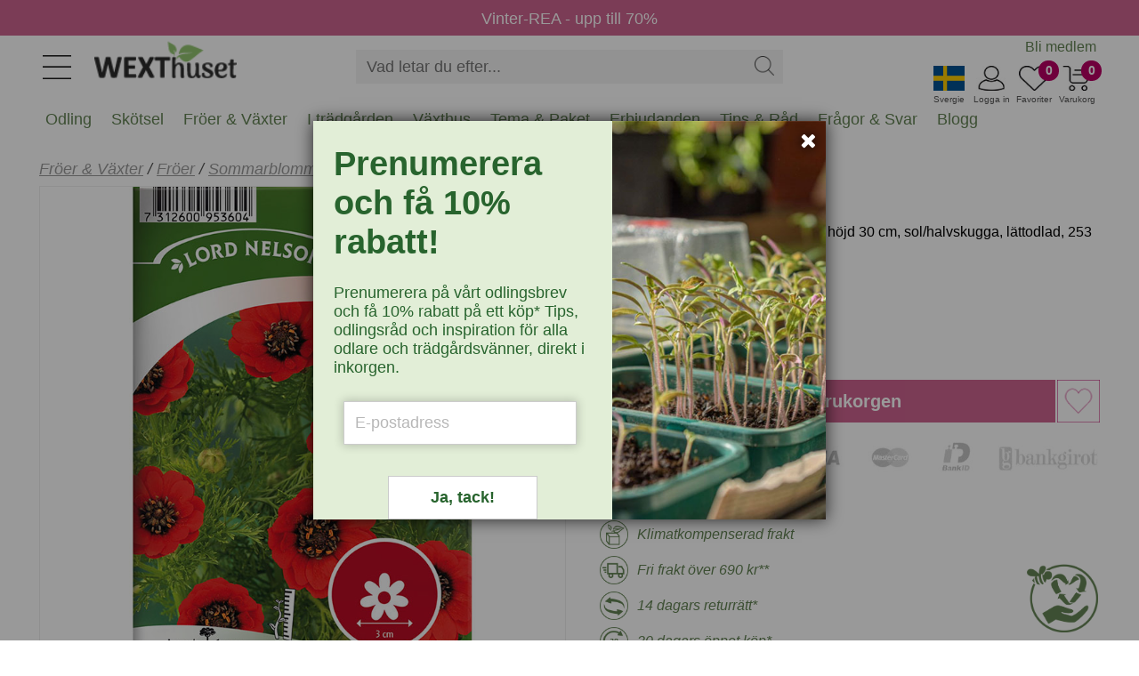

--- FILE ---
content_type: text/html
request_url: https://www.wexthuset.com/froer-lokar/froer/ettariga-vaxter-sommarblommor/fro-till-sommaradonis
body_size: 16755
content:
<!doctype html>
<html lang="sv-SE">
  <head>
      <!-- <base href="https://www.wexthuset.com" /> -->
      <meta charset="utf-8" />
      <meta name="author" content=""/>
      <meta name="google-site-verification" content="OfDlW4GgjeuDJOomhkD8OE7zEEJV1yN2iGoSebxDbYg" />
      <meta name="p:domain_verify" content="f4d08605d1387a3ade0748a553b8a9bc"/>
      <meta name="format-detection" content="telephone=no" />
      <meta name="viewport" content="width=device-width,initial-scale=1" />
      <meta http-equiv="X-UA-Compatible" content="IE=edge" />
<title>Frö till Sommaradonis, Adonis aestivalis L. | Wexthuset</title>
<meta name="description" content="Sommaradonis är en vacker växt med dillikt bladverk och röda blommor. Den blir 30 cm hög och passar utmärkt i sol eller halvskugga. Innehåller 253 fröer." />
<meta property="og:title" content="Frö till Sommaradonis, Adonis aestivalis L.">
<meta property="og:description" content="Sommaradonis är en vacker växt med dillikt bladverk och röda blommor. Den blir 30 cm hög och passar utmärkt i sol eller halvskugga. Innehåller 253 fröer.">
<meta property="og:image" content="https://www.wexthuset.com/images/products/nelson/fro-till-sommaradonis.jpg">
<meta property="og:url" content="https://www.wexthuset.com/froer-lokar/froer/ettariga-vaxter-sommarblommor/fro-till-sommaradonis">
<meta property="og:type" content="article">
<link rel="shortcut icon" sizes="any" mask href="https://www.wexthuset.com/favicon.ico?v6.0.164" />
<link rel="apple-touch-icon" sizes="180x180" href="/apple-touch-icon.png">
<link rel="icon" type="image/png" sizes="32x32" href="/favicon-32x32.png">
<link rel="icon" type="image/png" sizes="16x16" href="/favicon-16x16.png">
<link rel="manifest" href="/manifest.json">
<link rel="mask-icon" href="/safari-pinned-tab.svg" color="#5bbad5">
<meta name="msapplication-TileColor" content="#da532c" />
<meta name="theme-color" content="#ffffff" />
<link rel="shortcut icon" sizes="any" mask="" href="https://www.wexthuset.com/favicon.ico?v6.0.164">
<link rel="apple-touch-icon" sizes="180x180" href="/apple-touch-icon.png">
<link rel="icon" type="image/png" sizes="32x32" href="/favicon-32x32.png">
<link rel="icon" type="image/png" sizes="16x16" href="/favicon-16x16.png">
<link rel="mask-icon" href="/safari-pinned-tab.svg" color="#5bbad5">
<link rel="canonical" href="https://www.wexthuset.com/froer-lokar/froer/ettariga-vaxter-sommarblommor/fro-till-sommaradonis">
        <!-- Google Tag Manager -->
        <script async>
          (function(w,d,s,l,i){w[l]=w[l]||[];w[l].push({'gtm.start': new Date().getTime(),event:'gtm.js'});
            var f=d.getElementsByTagName(s)[0],j=d.createElement(s),dl=l!='dataLayer'?'&l='+l:'';
            j.async=true;j.src='https://www.googletagmanager.com/gtm.js?id='+i+dl;
            f.parentNode.insertBefore(j,f);
          })(window,document,'script','dataLayer','GTM-TWQ4ZV5');
        </script>
        <!-- End Google Tag Manager -->
      
        <script async>
          (function(i,s,o,g,r,a,m){
            i['GoogleAnalyticsObject']=r;i[r]=i[r]||function(){
              (i[r].q=i[r].q||[]).push(arguments)},i[r].l=1*new Date();a=s.createElement(o),
              m=s.getElementsByTagName(o)[0];a.async=1;a.src=g;m.parentNode.insertBefore(a,m)
          })(window,document,'script','https://www.google-analytics.com/analytics.js','ga');
          ga('create', 'UA-19095971-1', 'auto');
          ga('send', 'pageview');
        </script>
      
      
      <script async id="bing" type="text/javascript">
       (function (w, d, t, r, u) { var f, n, i; w[u] = w[u] || [], f = function () { var o = { ti: "25070439",ad_storage: "granted",enableAutoSpaTracking: true }; o.q = w[u], w[u] = new UET(o), w[u].push("pageLoad") }, n = d.createElement(t), n.src = r, n.async = 1, n.onload = n.onreadystatechange = function () { var s = this.readyState; s && s !== "loaded" && s !== "complete" || (f(), n.onload = n.onreadystatechange = null) }, i = d.getElementsByTagName(t)[0], i.parentNode.insertBefore(n, i) })(window, document, "script", "https://bat.bing.com/bat.js", "uetq");
      </script>
      
      
      <script defer >
        window.addEventListener('CookieInformationConsentGiven', function () {
          const marketingConsent = CookieInformation.getConsentGivenFor('cookie_cat_marketing'); 
         if (marketingConsent) {
         window.uetq = window.uetq || [];
          window.uetq.push('consent', 'update', { 'ad_storage': 'granted' }); 
          } 
        });
        
      </script>        <script type="application/ld+json">{"@context":"http://schema.org","@type":"Product","name":"Sommaradonis","image":"https://www.wexthuset.com/images/products/nelson/fro-till-sommaradonis.jpg","description":"Sommaradonis, dekorativt bladverk, höjd 30 cm, sol/halvskugga, lättodlad, 253 frön.","sku":"19773","offers":{"@type":"Offer","priceCurrency":"SEK","price":"25.00","priceValidUntil":"2027-12-31","url":"https://www.wexthuset.com/froer-lokar/froer/ettariga-vaxter-sommarblommor/fro-till-sommaradonis","availability":"http://schema.org/InStock"},"brand":{"@type":"Brand","name":"Nelson Garden"},"gtin13":"7312600953604"}</script>

      <link rel="preload" href="/_build/fonts/fontawesome-webfont.woff2?v=4.7.0" as="font" type="font/woff2" />
      <link rel="stylesheet" type="text/css" href="/_build/css/font-awesome.min.css?v6.0.164" />
      <link rel="stylesheet" type="text/css" href="/_build/css/messagebox.min.css?v6.0.164" />
      <link rel="stylesheet" type="text/css" href="/_build/css/main.css?v6.0.164" />
      <link rel="stylesheet" type="text/css" href="/_build/css/image-picker.css?v6.0.164" />
      
      <link rel="preconnect" href="https://www.google.com">
      <link rel="preconnect" href="https://googleads.g.doubleclick.net">
      <link rel="preconnect" href="https://www.google-analytics.com">

      <link  href="https://fonts.googleapis.com/css?family=Roboto:400,700&display=swap"   rel="stylesheet"/>

  <link rel="stylesheet" type="text/css" href="/_build/css/lightbox.min.css?v6.0.164" />
      <script id="facebook-jssdk" defer src="https://connect.facebook.net/en_US/all.js"></script>
      <script type="text/javascript" src="/_build/scripts/jquery.min.js?v6.0.164"></script>
      <script type="text/javascript" src="/_build/scripts/jquery.typeahead.min.js?v6.0.164"></script>
<script type="text/javascript" src="/_build/scripts/image-picker.min.js?v6.0.164"></script>
  </head>
  <body class="wex-body">
    <div id="wex_wrap">
      <div class="wex-header" id="header">
          <div class="header-inner">
    <div class="menu-btn"><img src="https://www.wexthuset.com/images/system/hamburger_2023.jpg" /></div>
    <div class="wex-desktop-logo">
      <a href="https://www.wexthuset.com/"><img src="https://www.wexthuset.com/images/system/wexthuset-logo-no-payoff-24-140x40.png" alt="Wexthuset" /></a>
    </div>
    <div class="wex-mobile-basket" style="width: 200px;">
      <div class="basket-item-count"></div>
      <div class="item">
        <img class="shopping-basket" src="https://www.wexthuset.com/images/system/varukorg.jpg" width="35" height="28" />
        <span>Varukorg</span>
      </div>
      <div class="fav-item-count">0</div>
      <div class="item">
      <img class="fav-products" src="https://www.wexthuset.com/images/system/heart_outline.jpg" width="35" height="28" />
      <span>Favoriter</span>
      </div>
      <div id="customer_logged_id" class="item" data-cust-id="" data-mypage-txt="Mina sidor" data-login-txt="Logga in">
      <img class="my-page" src="https://www.wexthuset.com/images/system/mypage_outline.jpg" width="35" height="28" />
      <span>Logga in</span>
      </div>
      <div class="item" id="current_country" data-selected-country="se">
      <img class="current-country" src="https://www.wexthuset.com/images/system/se_flag.jpg" width="35" height="28" />
      <span>Svergie</span>
      </div>
    </div>
    <div class="popup-select-country" id="selectPopupCountry" style="display: none;">
      <div class="arrow-up"></div>
      <div class="cc-selector">
            <input id="country_code_se" type="radio" name="country_code" value="se"  checked  />
            <label class="drinkcard-cc se" for="country_code_se"></label>
            <input id="country_code_fi" type="radio" name="country_code" value="fi"  />
            <label class="drinkcard-cc fi" for="country_code_fi"></label>
      </div>
    </div>
    <style>
    .cc-selector {
      padding: 10px !important;
    }
    
    .cc-selector input{
        margin:0;padding:0;
        -webkit-appearance:none;
           -moz-appearance:none;
                appearance:none;
    }
    .se{background-image:url(https://www.wexthuset.com/images/system/se_flag.jpg);}
    .fi{background-image:url(https://www.wexthuset.com/images/system/fi_flag.jpg);}
    
    .cc-selector input:active +.drinkcard-cc{opacity: .9;}
    .cc-selector input:checked +.drinkcard-cc{
        -webkit-filter: none;
           -moz-filter: none;
                filter: none;
    }
    .drinkcard-cc{
        cursor:pointer;
        background-size:contain;
        background-repeat:no-repeat;
        display:inline-block;
        height:28px;
        width: 36px;
        -webkit-transition: all 100ms ease-in;
           -moz-transition: all 100ms ease-in;
                transition: all 100ms ease-in;
        -webkit-filter: brightness(1.8) grayscale(.8) opacity(.7);
           -moz-filter: brightness(1.8) grayscale(.8) opacity(.7);
                filter: brightness(1.8) grayscale(.8) opacity(.7);
    }
    .drinkcard-cc:hover{
        -webkit-filter: brightness(1.2) grayscale(.5) opacity(.9);
           -moz-filter: brightness(1.2) grayscale(.5) opacity(.9);
                filter: brightness(1.2) grayscale(.5) opacity(.9);
    }
    
    </style>  <div class="wex-search">
      <div class="search-box">
        <form name="search_form" action="https://www.wexthuset.com/search">
        <input type="text" class="search-input" name="q" value="" placeholder="Vad letar du efter..." autocomplete="off">
        <input type="hidden" name="sortby" value="availability">
        <input type="hidden" name="page" value="1">
        <input type="hidden" name="from" value="home">
        <div class="search-act">
          <button type="button" class="search-clear"><img src="https://www.wexthuset.com/images/system/clear_icon.png"></button>
          <button type="submit" class="search-btn"><img src="https://www.wexthuset.com/images/system/search-symbol-4px.png" width="22" height="22"></img></button>
        </div>
        </form>
      </div>
    </div>
    <div class="top-menu">
        <ul class="home-menu">
          <li><a href="/wexthuset-info/registrera-medlem-wexthuset-garden-club">Bli medlem</a></li>
          <li style="display: none;"><a style="text-decoration: none;" href="https://support.wexthuset.com/support/home">Kundsupport</a></li>
        </ul>
      </div>  <div class="mobile-menu-wrapper" id="mobile_menu">
      <div class="mobile-menu-header">
        <button class="wex-btn-close"><img src="https://www.wexthuset.com/images/system/clear_icon.png"></button>
      </div>  
      <div class="menu-wrapper">
        <ul class="menu_list" style="margin-top:0px;"><li id="mmenu_nr50"><div class="expanding" id="ex1"><button class="sub-toogle"><i class="fa fa-angle-down"></i></button></div><a href="/odling">Odling</a><div class="menu_level2" id="m_id1"><ul><li><a href="/odling/hydrokultur-odla-i-vatten">Hydrokultur</a></li><li><a href="/odling/jord-odlingsmedia">Jord & odlingssubstrat</a></li><li><a href="/odling/krukor-odlingslador-odlingssackar">Krukor & planteringskärl</a></li><li><a href="/odling/inomhusodling-odla-inomhus">Odla inomhus</a></li><li><a href="/odling/odla-driva">Odla & driva</a></li><li><a href="/odling/sa-forodla-foroka">Så & förodla</a></li><li><a href="/odling/vaxtbelysning">Växtbelysning</a></li><li><a href="/odling/vaxtnaring-godning">Växtnäring</a></li></ul></div></li><li id="mmenu_nr52"><div class="expanding" id="ex1"><button class="sub-toogle"><i class="fa fa-angle-down"></i></button></div><a href="/tradgardsskotsel-underhall">Skötsel</a><div class="menu_level2" id="m_id2"><ul><li><a href="/tradgardsskotsel-underhall/vattna-bevattna">Bevattning</a></li><li><a href="/tradgardsskotsel-underhall/handskar-skydd">Handskar & skydd</a></li><li><a href="/tradgardsskotsel-underhall/kompostering">Kompostera</a></li><li><a href="/tradgardsskotsel-underhall/ograsbekampning">Ogräsbekämpning</a></li><li><a href="/tradgardsskotsel-underhall/ohyra-skadegorare">Ohyra & Skadegörare</a></li><li><a href="/tradgardsskotsel-underhall/anlagg-plantera">Plantera & anlägga</a></li><li><a href="/tradgardsskotsel-underhall/redskap-verktyg">Redskap & verktyg</a></li><li><a href="/tradgardsskotsel-underhall/skydd-tackning">Skydd & täckning</a></li><li><a href="/tradgardsskotsel-underhall/naring-godsel">Trädgårdsgödsel & jordförbättring</a></li><li><a href="/tradgardsskotsel-underhall/vintertackning-overvintring">Vintertäckning</a></li></ul></div></li><li id="mmenu_nr47"><div class="expanding" id="ex1"><button class="sub-toogle"><i class="fa fa-angle-down"></i></button></div><a href="/froer-lokar">Fröer & Växter</a><div class="menu_level2" id="m_id3"><ul><li><a href="/froer-lokar/froer">Fröer</a></li><li><a href="/froer-lokar/grasmattefro">Gräsmattefrö</a></li><li><a href="/froer-lokar/tillbehor">Tillbehör frösådd & plantering</a></li><li><a href="/froer-lokar/pluggplantor-sticklingar">Sticklingar & småplantor</a></li><li><a href="/froer-lokar/svampodling">Svampodling</a></li><li><a href="/froer-lokar/sattlok-och-sattpotatis">Sättlök & potatis</a></li><li><a href="/froer-lokar/blomsterlok-knolar">Lökar & knölar</a></li><li><a href="/froer-lokar/perenna-vaxter-och-buskar">Växter</a></li></ul></div></li><li id="mmenu_nr48"><div class="expanding" id="ex1"><button class="sub-toogle"><i class="fa fa-angle-down"></i></button></div><a href="/i-tradgarden">I trädgården</a><div class="menu_level2" id="m_id4"><ul><li><a href="/i-tradgarden/djur-i-tradgarden">Djur i trädgården</a></li><li><a href="/i-tradgarden/belysning-for-tradgarden">Trädgårdsbelysning</a></li><li><a href="/i-tradgarden/balkongvaxthus-vaggvaxthus">Mindre växthus</a></li><li><a href="/i-tradgarden/dekoration">Trädgårdsdekorationer</a></li><li><a href="/i-tradgarden/tradgard-inredning">Inredning</a></li><li><a href="/i-tradgarden/tradgardsklader">Trädgårdskläder</a></li></ul></div></li><li id="mmenu_nr54"><div class="expanding" id="ex1"><button class="sub-toogle"><i class="fa fa-angle-down"></i></button></div><a href="/vaxthus-for-odling-orangerier-och-uterum">Växthus</a><div class="menu_level2" id="m_id5"><ul><li><a href="/vaxthus-for-odling-orangerier-och-uterum/vaxthus-glas-poly">Växthus i glas & poly</a></li><li><a href="/vaxthus-for-odling-orangerier-och-uterum/tunnelvaxthus">Tunnelväxthus</a></li><li><a href="/vaxthus-for-odling-orangerier-och-uterum/tillbehor-inredning-till-vaxthus">Växthustillbehör</a></li></ul></div></li><li id="mmenu_nr46"><div class="expanding" id="ex1"><button class="sub-toogle"><i class="fa fa-angle-down"></i></button></div><a href="/odlingstema-paket">Tema & Paket</a><div class="menu_level2" id="m_id6"><ul><li><a href="/odlingstema-paket/hem-livsstil">Hem & Livsstil</a></li><li><a href="/odlingstema-paket/produkter-med-odlingstema">Odlingstema</a></li><li><a href="/odlingstema-paket/presenttips-outlet">Presenttips & Outlet</a></li><li><a href="/odlingstema-paket/tradgardskurser">Trädgårdskurser</a></li></ul></div></li><li><a href="/odlingstema-paket/presenttips-outlet/wexthuset-outlet-rea">Erbjudanden</a></li><li><a href="/fakta-och-rad">Tips & Råd</a></li><li><a href="/fakta-och-rad/odling-tradgard-fragor-svar">Frågor & Svar</a></li><li><a href="/fakta-och-rad/etiketter/wexthusets-blogg-etikett">Blogg</a></li></ul>
      </div>
      <div class="mobile-menu-footer">
        <ul>
          <li class="m-item"></li>
          <li><button name="member_register" data-url="/wexthuset-info/registrera-medlem-wexthuset-garden-club">Bli medlem</button></li>
          <li><button name="customer_login" data-mypage-txt="Mina sidor" data-login-txt="Logga in">Logga in</button></li>
          <li><button name="member_register" data-url="https://support.wexthuset.com/support/home">Kundsupport</button></li>
        </ul>
      </div>
    </div></div>
      </div>
      <div class="txt-bar" id="txtbar" style="background-color: #cd648f;">
        <a href="https://www.wexthuset.com/odlingstema-paket/presenttips-outlet/wexthuset-outlet-rea"><span style="color: #fff;font-size: 18px; padding-top: 4px; text-decoration: none;">Vinter-REA - upp till 70%</span></a>
      </div>      <div class="super-menu" id="menubar">
        <div class="menu-bar"><ul id="menu"><div id="showme_1"><li class="d_menu" id="d_menu_nr50" data-maincatid="50"><a href="javascript:void(0);">Odling</a><div id="meny_1"><div class="maincat_link_top"><i class="fa fa-angle-right"></i><a href="/odling" class="maincat_link_top" >Odling</a></div><div class="kategori_superbox_1"><div class="kategori_superbox_title"><a class="kategori_superbox" href="/odling/hydrokultur-odla-i-vatten">Hydrokultur</a></div><div class="kategori_box"><ul><li class="type-menu"><a href="/odling/hydrokultur-odla-i-vatten/ebb-och-flodsystem">Ebb- och flodsystem</a></li><li class="type-menu"><a href="/odling/hydrokultur-odla-i-vatten/hydrokultur-med-dwc-system">Vattenkultur DWC-system</a></li></ul></div></div><div class="kategori_superbox_1"><div class="kategori_superbox_title"><a class="kategori_superbox" href="/odling/jord-odlingsmedia">Jord & odlingssubstrat</a></div><div class="kategori_box"><ul><li class="type-menu"><a href="/odling/jord-odlingsmedia/odlingssubstrat">För sådd och sticklingar</a></li><li class="type-menu"><a href="/odling/jord-odlingsmedia/jord-pa-pall">Jord på pall</a></li><li class="type-menu"><a href="/odling/jord-odlingsmedia/rotningskuber">Odlingsbriketter</a></li><li class="type-menu"><a href="/odling/jord-odlingsmedia/planteringsjord-for-vaxter-och-anlaggning">Planteringsjord</a></li><li class="type-menu"><a href="/odling/jord-odlingsmedia/redskap-spader">Redskap</a></li><li class="type-menu"><a href="/odling/jord-odlingsmedia/jordprodukter">Specialjord</a></li></ul></div></div><div class="kategori_superbox_2"><div class="kategori_superbox_title"><a class="kategori_superbox" href="/odling/krukor-odlingslador-odlingssackar">Krukor & planteringskärl</a></div><div class="kategori_box"><ul><li class="type-menu"><a href="/odling/krukor-odlingslador-odlingssackar/amplar">Amplar</a></li><li class="type-menu"><a href="/odling/krukor-odlingslador-odlingssackar/blomfat-brickor">Blomfat och brickor</a></li><li class="type-menu"><a href="/odling/krukor-odlingslador-odlingssackar/lattviktskrukor">Lättviktskrukor</a></li><li class="type-menu"><a href="/odling/krukor-odlingslador-odlingssackar/odlingssackar">Odlingssäckar</a></li><li class="type-menu"><a href="/odling/krukor-odlingslador-odlingssackar/orkidekrukor-och-fat">Orkidékrukor och fat</a></li><li class="type-menu"><a href="/odling/krukor-odlingslador-odlingssackar/pallkragar-odlingslador">Pallkragar och odlingslådor</a></li><li class="type-menu"><a href="/odling/krukor-odlingslador-odlingssackar/planteringskrukor">Planteringkrukor</a></li></ul></div><div class="kategori_box"><ul><li class="type-menu"><a href="/odling/krukor-odlingslador-odlingssackar/sjalvvattnande-krukor">Självvattnande krukor</a></li><li class="type-menu"><a href="/odling/krukor-odlingslador-odlingssackar/utekrukor-for-balkong-terrass-och-tradgard">Utekrukor</a></li><li class="type-menu"><a href="/odling/krukor-odlingslador-odlingssackar/vaser">Vaser</a></li><li class="type-menu"><a href="/odling/krukor-odlingslador-odlingssackar/ytterkrukor">Ytterkrukor</a></li></ul></div></div><div class="kategori_superbox_1"><div class="kategori_superbox_title"><a class="kategori_superbox" href="/odling/inomhusodling-odla-inomhus">Odla inomhus</a></div><div class="kategori_box"><ul><li class="type-menu"><a href="/odling/inomhusodling-odla-inomhus/hydrokultur-vattenodling">Hydrokultur, vattenodling</a></li><li class="type-menu"><a href="/odling/inomhusodling-odla-inomhus/odlingsstationer-odlingssystem">Odlingsstationer</a></li><li class="type-menu"><a href="/odling/inomhusodling-odla-inomhus/vaxtbelysning-for-inomhusodling">Växtbelysning för inomhusodling</a></li><li class="type-menu"><a href="/odling/inomhusodling-odla-inomhus/tillbehor-inomhusodling">Tillbehör, hydroponisk odling</a></li></ul></div></div><div class="kategori_superbox_2"><div class="kategori_superbox_title"><a class="kategori_superbox" href="/odling/odla-driva">Odla & driva</a></div><div class="kategori_box"><ul><li class="type-menu"><a href="/odling/odla-driva/drivhus-odlingsklockor">Drivhus och odlingsklockor</a></li><li class="type-menu"><a href="/odling/odla-driva/fiberduk-nat-folie">Fiberduk, plast och kålnät</a></li><li class="type-menu"><a href="/odling/odla-driva/odlingssackar-driva">Odlingssäckar</a></li><li class="type-menu"><a href="/odling/odla-driva/odlingstunnlar">Odlingstunnlar</a></li><li class="type-menu"><a href="/odling/odla-driva/odlingsvagn-for-flyttbar-odling-aret-runt-inne-ute">Odlingsvagnar</a></li><li class="type-menu"><a href="/odling/odla-driva/pallkragar-drivbankar">Pallkragar och drivbänkar</a></li><li class="type-menu"><a href="/odling/odla-driva/planteringsredskap">Planteringsredskap</a></li></ul></div><div class="kategori_box"><ul><li class="type-menu"><a href="/odling/odla-driva/uppbindning-vaxtstod">Växtstöd</a></li></ul></div></div><div class="kategori_superbox_2"><div class="kategori_superbox_title"><a class="kategori_superbox" href="/odling/sa-forodla-foroka">Så & förodla</a></div><div class="kategori_box"><ul><li class="type-menu"><a href="/odling/sa-forodla-foroka/minivaxthus">Miniväxthus</a></li><li class="type-menu"><a href="/odling/sa-forodla-foroka/plantbrickor">Odlingsbrickor</a></li><li class="type-menu"><a href="/odling/sa-forodla-foroka/planteringskrukor-sakrukor">Odlingskrukor</a></li><li class="type-menu"><a href="/odling/sa-forodla-foroka/salador">Odlingstråg</a></li><li class="type-menu"><a href="/odling/sa-forodla-foroka/planteringsbord">Planteringsbord</a></li><li class="type-menu"><a href="/odling/sa-forodla-foroka/planteringskit">Planteringskit</a></li><li class="type-menu"><a href="/odling/sa-forodla-foroka/redskap">Planteringsredskap</a></li></ul></div><div class="kategori_box"><ul><li class="type-menu"><a href="/odling/sa-forodla-foroka/etiketter-vaxtskyltar">Plantetiketter</a></li><li class="type-menu"><a href="/odling/sa-forodla-foroka/pluggbratten">Pluggbrätten</a></li><li class="type-menu"><a href="/odling/sa-forodla-foroka/rotningskuber-briketter">Rotningskuber</a></li><li class="type-menu"><a href="/odling/sa-forodla-foroka/undervarme">Värmematta, undervärme</a></li></ul></div></div><div class="kategori_superbox_1"><div class="kategori_superbox_title"><a class="kategori_superbox" href="/odling/vaxtbelysning">Växtbelysning</a></div><div class="kategori_box"><ul><li class="type-menu"><a href="/odling/vaxtbelysning/led-vaxtlampa">LED-växtlampor</a></li><li class="type-menu"><a href="/odling/vaxtbelysning/vaxtbelysning-for-odling-inomhus">Odlingslampor</a></li><li class="type-menu"><a href="/odling/vaxtbelysning/odlingsstationer-vaxtlampor">Odlingsstationer</a></li><li class="type-menu"><a href="/odling/vaxtbelysning/vaxtlampor-for-prydnadsvaxter">Växtlampa inomhusväxter</a></li><li class="type-menu"><a href="/odling/vaxtbelysning/vaxtbelysning-for-overvintring-av-vaxter">Växtbelysning övervintring</a></li><li class="type-menu"><a href="/odling/vaxtbelysning/vaxthuslampor">Växthusbelysning</a></li><li class="type-menu"><a href="/odling/vaxtbelysning/tillbehor-vaxtbelysning">Tillbehör och upphängning</a></li></ul></div></div><div class="kategori_superbox_1"><div class="kategori_superbox_title"><a class="kategori_superbox" href="/odling/vaxtnaring-godning">Växtnäring</a></div><div class="kategori_box"><ul><li class="type-menu"><a href="/odling/vaxtnaring-godning/naring-for-hydrokultur">Hydroponisk näring</a></li><li class="type-menu"><a href="/odling/vaxtnaring-godning/vaxtnaring">Näring och gödsling</a></li><li class="type-menu"><a href="/odling/vaxtnaring-godning/vaxtstimulerare">Växtstimulerare</a></li></ul></div></div><div class="maincat_link"><a href="/odling" class="maincat_link">Odling</a></div></div></li></div><div id="showme_2"><li class="d_menu" id="d_menu_nr52" data-maincatid="52"><a href="javascript:void(0);">Skötsel</a><div id="meny_2"><div class="maincat_link_top"><i class="fa fa-angle-right"></i><a href="/tradgardsskotsel-underhall" class="maincat_link_top" >Skötsel</a></div><div class="kategori_superbox_2"><div class="kategori_superbox_title"><a class="kategori_superbox" href="/tradgardsskotsel-underhall/vattna-bevattna">Bevattning</a></div><div class="kategori_box"><ul><li class="type-menu"><a href="/tradgardsskotsel-underhall/vattna-bevattna/droppbevattning">Droppbevattning</a></li><li class="type-menu"><a href="/tradgardsskotsel-underhall/vattna-bevattna/langtidsbevattning">Självbevattning</a></li><li class="type-menu"><a href="/tradgardsskotsel-underhall/vattna-bevattna/slangkopplingar-pumpar">Slangkoppling & krankoppling</a></li><li class="type-menu"><a href="/tradgardsskotsel-underhall/vattna-bevattna/solcellsdriven-bevattning">Solcellsdriven bevattning</a></li><li class="type-menu"><a href="/tradgardsskotsel-underhall/vattna-bevattna/sprayflaskor">Sprayflaskor</a></li><li class="type-menu"><a href="/tradgardsskotsel-underhall/vattna-bevattna/sprutpistoler-bevattningsmunstycken">Sprutpistoler & munstycken</a></li><li class="type-menu"><a href="/tradgardsskotsel-underhall/vattna-bevattna/underbevattning">Underbevattning</a></li></ul></div><div class="kategori_box"><ul><li class="type-menu"><a href="/tradgardsskotsel-underhall/vattna-bevattna/vattenkannor">Vattenkanna</a></li><li class="type-menu"><a href="/tradgardsskotsel-underhall/vattna-bevattna/vattenslangar-sprinklerslangar">Vattenslangar</a></li><li class="type-menu"><a href="/tradgardsskotsel-underhall/vattna-bevattna/vattenspridare">Vattenspridare</a></li><li class="type-menu"><a href="/tradgardsskotsel-underhall/vattna-bevattna/vattentunnor">Vattentunnor</a></li></ul></div></div><div class="kategori_superbox_1"><div class="kategori_superbox_title"><a class="kategori_superbox" href="/tradgardsskotsel-underhall/handskar-skydd">Handskar & skydd</a></div><div class="kategori_box"><ul><li class="type-menu"><a href="/tradgardsskotsel-underhall/handskar-skydd/knaskydd">Knäskydd</a></li><li class="type-menu"><a href="/tradgardsskotsel-underhall/handskar-skydd/tradgardsförkladen">Trädgårdsförkläde</a></li><li class="type-menu"><a href="/tradgardsskotsel-underhall/handskar-skydd/tradgardshandskar">Trädgårdshandskar</a></li></ul></div></div><div class="kategori_superbox_1"><div class="kategori_superbox_title"><a class="kategori_superbox" href="/tradgardsskotsel-underhall/kompostering">Kompostera</a></div><div class="kategori_box"><ul><li class="type-menu"><a href="/tradgardsskotsel-underhall/kompostering/bokashikompost">Bokashi</a></li><li class="type-menu"><a href="/tradgardsskotsel-underhall/kompostering/kompostbehallare">Trädgårdskompost</a></li><li class="type-menu"><a href="/tradgardsskotsel-underhall/kompostering/komposthinkar-pasar">Komposthinkar</a></li><li class="type-menu"><a href="/tradgardsskotsel-underhall/kompostering/maskkomposter">Maskkomposter</a></li><li class="type-menu"><a href="/tradgardsskotsel-underhall/kompostering/kompostering-ovrigt">Kompostering, övrigt</a></li></ul></div></div><div class="kategori_superbox_1"><div class="kategori_superbox_title"><a class="kategori_superbox" href="/tradgardsskotsel-underhall/ograsbekampning">Ogräsbekämpning</a></div><div class="kategori_box"><ul><li class="type-menu"><a href="/tradgardsskotsel-underhall/ograsbekampning/manuella-rensredskap">Ogräsredskap</a></li><li class="type-menu"><a href="/tradgardsskotsel-underhall/ograsbekampning/ograsbekampning-ovrigt">Ogräsbekämpning, övrigt</a></li></ul></div></div><div class="kategori_superbox_1"><div class="kategori_superbox_title"><a class="kategori_superbox" href="/tradgardsskotsel-underhall/ohyra-skadegorare">Ohyra & Skadegörare</a></div><div class="kategori_box"><ul><li class="type-menu"><a href="/tradgardsskotsel-underhall/ohyra-skadegorare/bekampningsmedel-mot-ohyra">Bekämpningsmedel</a></li><li class="type-menu"><a href="/tradgardsskotsel-underhall/ohyra-skadegorare/bekampningsredskap">Bekämpningsredskap</a></li><li class="type-menu"><a href="/tradgardsskotsel-underhall/ohyra-skadegorare/biologisk-bekampning">Biologisk bekämpning</a></li><li class="type-menu"><a href="/tradgardsskotsel-underhall/ohyra-skadegorare/vaxtskydd-barriarer">Viltskydd & växtskydd</a></li></ul></div></div><div class="kategori_superbox_1"><div class="kategori_superbox_title"><a class="kategori_superbox" href="/tradgardsskotsel-underhall/anlagg-plantera">Plantera & anlägga</a></div><div class="kategori_box"><ul><li class="type-menu"><a href="/tradgardsskotsel-underhall/anlagg-plantera/jordprodukter-tradgard">Planteringsjord</a></li><li class="type-menu"><a href="/tradgardsskotsel-underhall/anlagg-plantera/planteringkanter">Rabattkanter</a></li></ul></div></div><div class="kategori_superbox_2"><div class="kategori_superbox_title"><a class="kategori_superbox" href="/tradgardsskotsel-underhall/redskap-verktyg">Redskap & verktyg</a></div><div class="kategori_box"><ul><li class="type-menu"><a href="/tradgardsskotsel-underhall/redskap-verktyg/klippa-beskara">Beskärningsredskap</a></li><li class="type-menu"><a href="/tradgardsskotsel-underhall/redskap-verktyg/blomsterbinderi">Blomsterbinderi</a></li><li class="type-menu"><a href="/tradgardsskotsel-underhall/redskap-verktyg/handredskap-tradgard">Handredskap</a></li><li class="type-menu"><a href="/tradgardsskotsel-underhall/redskap-verktyg/hinkar-behallare-korgar">Hinkar, behållare och korgar</a></li><li class="type-menu"><a href="/tradgardsskotsel-underhall/redskap-verktyg/krattor-rafsor">Krattor och räfsor</a></li><li class="type-menu"><a href="/tradgardsskotsel-underhall/redskap-verktyg/plocka-skorda">Skörderedskap</a></li><li class="type-menu"><a href="/tradgardsskotsel-underhall/redskap-verktyg/spadar-grepar">Spadar och grepar</a></li></ul></div><div class="kategori_box"><ul><li class="type-menu"><a href="/tradgardsskotsel-underhall/redskap-verktyg/uppbindning">Uppbindning</a></li><li class="type-menu"><a href="/tradgardsskotsel-underhall/redskap-verktyg/ovriga-praktiska-redskap">Övriga praktiska redskap</a></li></ul></div></div><div class="kategori_superbox_1"><div class="kategori_superbox_title"><a class="kategori_superbox" href="/tradgardsskotsel-underhall/skydd-tackning">Skydd & täckning</a></div><div class="kategori_box"><ul><li class="type-menu"><a href="/tradgardsskotsel-underhall/skydd-tackning/marktackning">Marktäckning</a></li><li class="type-menu"><a href="/tradgardsskotsel-underhall/skydd-tackning/skuggning-skydd">Skuggväv & vindskydd</a></li></ul></div></div><div class="kategori_superbox_1"><div class="kategori_superbox_title"><a class="kategori_superbox" href="/tradgardsskotsel-underhall/naring-godsel">Trädgårdsgödsel & jordförbättring</a></div><div class="kategori_box"><ul><li class="type-menu"><a href="/tradgardsskotsel-underhall/naring-godsel/jordforbattring">Jordförbättring</a></li><li class="type-menu"><a href="/tradgardsskotsel-underhall/naring-godsel/naring">Trädgårdsnäring</a></li></ul></div></div><div class="kategori_superbox_1"><div class="kategori_superbox_title"><a class="kategori_superbox" href="/tradgardsskotsel-underhall/vintertackning-overvintring">Vintertäckning</a></div><div class="kategori_box"><ul><li class="type-menu"><a href="/tradgardsskotsel-underhall/vintertackning-overvintring/vinterskydd-dekor">Dekorband</a></li><li class="type-menu"><a href="/tradgardsskotsel-underhall/vintertackning-overvintring/jutevav-fiberduk">Juteväv och fiberduk</a></li><li class="type-menu"><a href="/tradgardsskotsel-underhall/vintertackning-overvintring/kronskydd">Kronskydd och huvor</a></li><li class="type-menu"><a href="/tradgardsskotsel-underhall/vintertackning-overvintring/skyddsmattor-krukskydd">Krukskydd och skyddsmattor</a></li><li class="type-menu"><a href="/tradgardsskotsel-underhall/vintertackning-overvintring/varmeflaktar">Värmefläktar</a></li><li class="type-menu"><a href="/tradgardsskotsel-underhall/vintertackning-overvintring/varmekablar">Värmekablar</a></li><li class="type-menu"><a href="/tradgardsskotsel-underhall/vintertackning-overvintring/overvintring-ovrigt">Övervintringsväxthus</a></li></ul></div></div><div class="maincat_link"><a href="/tradgardsskotsel-underhall" class="maincat_link">Skötsel</a></div></div></li></div><div id="showme_3"><li class="d_menu" id="d_menu_nr47" data-maincatid="47"><a href="javascript:void(0);">Fröer & Växter</a><div id="meny_3"><div class="maincat_link_top"><i class="fa fa-angle-right"></i><a href="/froer-lokar" class="maincat_link_top" >Fröer & Växter</a></div><div class="kategori_superbox_5"><div class="kategori_superbox_title"><a class="kategori_superbox" href="/froer-lokar/froer">Fröer</a></div><div class="kategori_box"><ul><li class="type-menu"><a href="/froer-lokar/froer/fronyheter-2026">Frönyheter 2026</a></li><li class="type-menu"><a href="/froer-lokar/froer/fro-till-asiatiska-bladgronsaker">Asiatiska bladgrönsaker</a></li><li class="type-menu"><a href="/froer-lokar/froer/fro-till-artor-bonor-baljvaxter">Baljväxter</a></li><li class="type-menu"><a href="/froer-lokar/froer/fro-till-buskar-klattervaxter">Buskar & klätterväxter</a></li><li class="type-menu"><a href="/froer-lokar/froer/fro-till-bar-frukt">Bär och frukt</a></li><li class="type-menu"><a href="/froer-lokar/froer/fro-till-chili-paprika">Chili & paprika</a></li><li class="type-menu"><a href="/froer-lokar/froer/ekologiska-froer">Ekologiska fröer</a></li></ul></div><div class="kategori_box"><ul><li class="type-menu"><a href="/froer-lokar/froer/eterneller-vaxter-lampliga-att-torka">Eterneller - växter att torka</a></li><li class="type-menu"><a href="/froer-lokar/froer/fropaket">Fröpaket</a></li><li class="type-menu"><a href="/froer-lokar/froer/groddar-skott-smablad">Groddar, skott & småblad</a></li><li class="type-menu"><a href="/froer-lokar/froer/fro-till-grongodsling">Gröngödsling</a></li><li class="type-menu"><a href="/froer-lokar/froer/gronsaksfro">Grönsaksfröer</a></li><li class="type-menu"><a href="/froer-lokar/froer/fro-till-gurka">Gurka & gurkväxter</a></li><li class="type-menu"><a href="/froer-lokar/froer/fro-till-krukvaxter">Krukväxter</a></li></ul></div><div class="kategori_box"><ul><li class="type-menu"><a href="/froer-lokar/froer/fro-kryddvaxter-orter">Kryddväxter & örter</a></li><li class="type-menu"><a href="/froer-lokar/froer/fro-till-kalvaxter">Kålväxter</a></li><li class="type-menu"><a href="/froer-lokar/froer/fro-till-luktarter">Luktärter</a></li><li class="type-menu"><a href="/froer-lokar/froer/fro-till-lok-purjo-graslok">Lök, purjor & gräslök</a></li><li class="type-menu"><a href="/froer-lokar/froer/fro-till-majs">Majs</a></li><li class="type-menu"><a href="/froer-lokar/froer/melonfroer">Meloner</a></li><li class="type-menu"><a href="/froer-lokar/froer/morotter">Morötter</a></li></ul></div><div class="kategori_box"><ul><li class="type-menu"><a href="/froer-lokar/froer/fro-till-palettblad">Palettblad</a></li><li class="type-menu"><a href="/froer-lokar/froer/partnerplantor-vaxter-for-samodling">Partnerplantor</a></li><li class="type-menu"><a href="/froer-lokar/froer/fro-till-pelargoner">Pelargoner</a></li><li class="type-menu"><a href="/froer-lokar/froer/fro-till-perenner">Perenner</a></li><li class="type-menu"><a href="/froer-lokar/froer/fro-till-pollinerarvaxter">Pollinerarväxter</a></li><li class="type-menu"><a href="/froer-lokar/froer/fro-till-prydnadsgras">Prydnadsgräs</a></li><li class="type-menu"><a href="/froer-lokar/froer/fro-till-pumpa-squash-zucchini">Pumpa & squash</a></li></ul></div><div class="kategori_box"><ul><li class="type-menu"><a href="/froer-lokar/froer/fro-till-rotfrukter">Rotfrukter</a></li><li class="type-menu"><a href="/froer-lokar/froer/fro-till-sallad-bladgronsaker">Sallat & bladgrönsaker</a></li><li class="type-menu"><a href="/froer-lokar/froer/snittblommor-fro">Snittblommor</a></li><li class="type-menu"><a href="/froer-lokar/froer/ettariga-vaxter-sommarblommor">Sommarblommor</a></li><li class="type-menu"><a href="/froer-lokar/froer/fro-till-tomater">Tomatfröer</a></li><li class="type-menu"><a href="/froer-lokar/froer/fro-till-tvaariga-blommor-bienner">Tvååriga växter, Bienner</a></li><li class="type-menu"><a href="/froer-lokar/froer/fro-till-koksvaxter-ovrigt">Övriga köksväxter</a></li></ul></div></div><div class="kategori_superbox_1"><div class="kategori_superbox_title"><a class="kategori_superbox" href="/froer-lokar/grasmattefro">Gräsmattefrö</a></div><div class="kategori_box"><ul><li class="type-menu"><a href="/froer-lokar/grasmattefro/fro-till-grasmatta">Gräsfrö</a></li></ul></div></div><div class="kategori_superbox_1"><div class="kategori_superbox_title"><a class="kategori_superbox" href="/froer-lokar/tillbehor">Tillbehör frösådd & plantering</a></div><div class="kategori_box"><ul><li class="type-menu"><a href="/froer-lokar/tillbehor/groddboxar">Groddboxar</a></li><li class="type-menu"><a href="/froer-lokar/tillbehor/lokplantering">Lökplantering</a></li><li class="type-menu"><a href="/froer-lokar/tillbehor/froplantering">Sådd, tillbehör</a></li></ul></div></div><div class="kategori_superbox_1"><div class="kategori_superbox_title"><a class="kategori_superbox" href="/froer-lokar/pluggplantor-sticklingar">Sticklingar & småplantor</a></div><div class="kategori_box"><ul><li class="type-menu"><a href="/froer-lokar/pluggplantor-sticklingar/bar-och-frukt-sma-plantor">Bär & frukt</a></li><li class="type-menu"><a href="/froer-lokar/pluggplantor-sticklingar/gronsaksplantor-koksvaxter">Grönsaksplantor</a></li><li class="type-menu"><a href="/froer-lokar/pluggplantor-sticklingar/krukvaxter-sticklingar-smaplantor">Krukväxter</a></li><li class="type-menu"><a href="/froer-lokar/pluggplantor-sticklingar/pelagonsticklingar-och-plantor-av-pelargoner">Pelargoner</a></li><li class="type-menu"><a href="/froer-lokar/pluggplantor-sticklingar/perenna-vaxter-smaplantor">Perenner, plugg & småplantor</a></li><li class="type-menu"><a href="/froer-lokar/pluggplantor-sticklingar/ovriga-pluggplantor-sticklingar">Sommarblommor pluggplantor</a></li><li class="type-menu"><a href="/froer-lokar/pluggplantor-sticklingar/ympris-och-grundstammar-till-apple">Ympris och grundstam</a></li></ul></div></div><div class="kategori_superbox_1"><div class="kategori_superbox_title"><a class="kategori_superbox" href="/froer-lokar/svampodling">Svampodling</a></div><div class="kategori_box"><ul><li class="type-menu"><a href="/froer-lokar/svampodling/svamodling-kit">Svampodling kit</a></li><li class="type-menu"><a href="/froer-lokar/svampodling/stockodling-svamp">Stockodling svamp</a></li></ul></div></div><div class="kategori_superbox_1"><div class="kategori_superbox_title"><a class="kategori_superbox" href="/froer-lokar/sattlok-och-sattpotatis">Sättlök & potatis</a></div><div class="kategori_box"><ul><li class="type-menu"><a href="/froer-lokar/sattlok-och-sattpotatis/knolar-rotter-till-atbara-vaxter">Sparris</a></li><li class="type-menu"><a href="/froer-lokar/sattlok-och-sattpotatis/sattlok-till-matlok">Sättlök</a></li><li class="type-menu"><a href="/froer-lokar/sattlok-och-sattpotatis/sattpotatis">Sättpotatis</a></li><li class="type-menu"><a href="/froer-lokar/sattlok-och-sattpotatis/vitlok-for-odling">Vitlök</a></li></ul></div></div><div class="kategori_superbox_3"><div class="kategori_superbox_title"><a class="kategori_superbox" href="/froer-lokar/blomsterlok-knolar">Lökar & knölar</a></div><div class="kategori_box"><ul><li class="type-menu"><a href="/froer-lokar/blomsterlok-knolar/varlok-sommarblommande">Sommarblommande lök- och knöl</a></li><li class="type-menu"><a href="/froer-lokar/blomsterlok-knolar/blomsterlok-for-hostplantering">Höstlök vårblommande</a></li><li class="type-menu"><a href="/froer-lokar/blomsterlok-knolar/lokar-till-prydnadslok-allium">Allium</a></li><li class="type-menu"><a href="/froer-lokar/blomsterlok-knolar/amaryllis-lok-for-plantering-i-kruka">Amaryllis</a></li><li class="type-menu"><a href="/froer-lokar/blomsterlok-knolar/knolar-till-begonia">Begonia</a></li><li class="type-menu"><a href="/froer-lokar/blomsterlok-knolar/knolar-till-dahlia">Dahlia</a></li><li class="type-menu"><a href="/froer-lokar/blomsterlok-knolar/lokar-till-klocklilja-fritillaria">Fritillaria</a></li></ul></div><div class="kategori_box"><ul><li class="type-menu"><a href="/froer-lokar/blomsterlok-knolar/knolar-till-gladiolus">Gladiolus</a></li><li class="type-menu"><a href="/froer-lokar/blomsterlok-knolar/lokar-till-varblommande-hyacinter">Hyacint</a></li><li class="type-menu"><a href="/froer-lokar/blomsterlok-knolar/knolar-till-iris">Iris</a></li><li class="type-menu"><a href="/froer-lokar/blomsterlok-knolar/jullokar">Jullökar</a></li><li class="type-menu"><a href="/froer-lokar/blomsterlok-knolar/knolar-for-drivning-av-kalla">Kalla</a></li><li class="type-menu"><a href="/froer-lokar/blomsterlok-knolar/knolar-for-drivning-av-kanna">Kanna</a></li><li class="type-menu"><a href="/froer-lokar/blomsterlok-knolar/lokar-till-varblommande-och-hostblommande-krokus">Krokus</a></li></ul></div><div class="kategori_box"><ul><li class="type-menu"><a href="/froer-lokar/blomsterlok-knolar/lokar-till-liljor">Liljor</a></li><li class="type-menu"><a href="/froer-lokar/blomsterlok-knolar/lokar-till-narcisser">Narcisser</a></li><li class="type-menu"><a href="/froer-lokar/blomsterlok-knolar/barrotade-perenner">Perenner, barrotade</a></li><li class="type-menu"><a href="/froer-lokar/blomsterlok-knolar/barrotade-pioner-pionrotter">Pioner, barrotade</a></li><li class="type-menu"><a href="/froer-lokar/blomsterlok-knolar/lokar-till-tulpaner">Tulpaner</a></li><li class="type-menu"><a href="/froer-lokar/blomsterlok-knolar/lokar-till-olika-varblommande-vaxter">Övriga lök- & knölväxter</a></li><li class="type-menu"><a href="/froer-lokar/blomsterlok-knolar/mix-med-blandade-lokvaxter">Lökmixar</a></li></ul></div></div><div class="kategori_superbox_2"><div class="kategori_superbox_title"><a class="kategori_superbox" href="/froer-lokar/perenna-vaxter-och-buskar">Växter</a></div><div class="kategori_box"><ul><li class="type-menu"><a href="/froer-lokar/perenna-vaxter-och-buskar/barrbuskar-krukodlade-for-plantering-i-tradgarden">Barrbuskar</a></li><li class="type-menu"><a href="/froer-lokar/perenna-vaxter-och-buskar/plantor-frukt-och-barbuskar">Frukt & bär</a></li><li class="type-menu"><a href="/froer-lokar/perenna-vaxter-och-buskar/frukttrad">Fruktträd</a></li><li class="type-menu"><a href="/froer-lokar/perenna-vaxter-och-buskar/gronsaksplantor">Grönsaksplantor, köksväxter</a></li><li class="type-menu"><a href="/froer-lokar/perenna-vaxter-och-buskar/hackvaxter-barrotade-och-i-kruka">Häckväxter</a></li><li class="type-menu"><a href="/froer-lokar/perenna-vaxter-och-buskar/klattervaxter-och-klangande-vaxter">Klätterväxter</a></li><li class="type-menu"><a href="/froer-lokar/perenna-vaxter-och-buskar/terrass-och-medelhavsvaxter">Medelhavsväxter</a></li></ul></div><div class="kategori_box"><ul><li class="type-menu"><a href="/froer-lokar/perenna-vaxter-och-buskar/plantor-knolar-och-rotter-till-perenner">Perenner</a></li><li class="type-menu"><a href="/froer-lokar/perenna-vaxter-och-buskar/knolar-till-pioner">Pioner</a></li><li class="type-menu"><a href="/froer-lokar/perenna-vaxter-och-buskar/buskar-och-trad">Prydnadsbuskar</a></li><li class="type-menu"><a href="/froer-lokar/perenna-vaxter-och-buskar/prydnadsgras-i-kruka">Prydnadsgräs</a></li><li class="type-menu"><a href="/froer-lokar/perenna-vaxter-och-buskar/krukodlade-prydnadstrad">Prydnadsträd</a></li><li class="type-menu"><a href="/froer-lokar/perenna-vaxter-och-buskar/rhododendron-buskar">Rhododendron</a></li><li class="type-menu"><a href="/froer-lokar/perenna-vaxter-och-buskar/rosor-krukodlade-och-barrotade">Rosor</a></li></ul></div></div><div class="maincat_link"><a href="/froer-lokar" class="maincat_link">Fröer & Växter</a></div></div></li></div><div id="showme_4"><li class="d_menu" id="d_menu_nr48" data-maincatid="48"><a href="javascript:void(0);">I trädgården</a><div id="meny_4"><div class="maincat_link_top"><i class="fa fa-angle-right"></i><a href="/i-tradgarden" class="maincat_link_top" >I trädgården</a></div><div class="kategori_superbox_1"><div class="kategori_superbox_title"><a class="kategori_superbox" href="/i-tradgarden/djur-i-tradgarden">Djur i trädgården</a></div><div class="kategori_box"><ul><li class="type-menu"><a href="/i-tradgarden/djur-i-tradgarden/fagelbad">Fågelbad</a></li><li class="type-menu"><a href="/i-tradgarden/djur-i-tradgarden/fagelbord-fagelmatare">Fågelmatare</a></li><li class="type-menu"><a href="/i-tradgarden/djur-i-tradgarden/fagelholkar-bon">Fågelholkar och bon</a></li><li class="type-menu"><a href="/i-tradgarden/djur-i-tradgarden/insektsholkar-insektshotell">Insektshotell</a></li><li class="type-menu"><a href="/i-tradgarden/djur-i-tradgarden/vildfagelfro-fagelfoder">Fågelmat</a></li></ul></div></div><div class="kategori_superbox_1"><div class="kategori_superbox_title"><a class="kategori_superbox" href="/i-tradgarden/belysning-for-tradgarden">Trädgårdsbelysning</a></div><div class="kategori_box"><ul><li class="type-menu"><a href="/i-tradgarden/belysning-for-tradgarden/tradgardsbelysning-led">Trädgårdsbelysning led</a></li><li class="type-menu"><a href="/i-tradgarden/belysning-for-tradgarden/belysningsset-tradgard">Belysningsset </a></li><li class="type-menu"><a href="/i-tradgarden/belysning-for-tradgarden/kablar-tradgardsbelysning">Kablar och kontakter</a></li><li class="type-menu"><a href="/i-tradgarden/belysning-for-tradgarden/transformatorer">Transformatorer</a></li></ul></div></div><div class="kategori_superbox_1"><div class="kategori_superbox_title"><a class="kategori_superbox" href="/i-tradgarden/balkongvaxthus-vaggvaxthus">Mindre växthus</a></div><div class="kategori_box"><ul><li class="type-menu"><a href="/i-tradgarden/balkongvaxthus-vaggvaxthus/balkong-terrassvaxthus">Växthus balkong och terrass</a></li><li class="type-menu"><a href="/i-tradgarden/balkongvaxthus-vaggvaxthus/odlingsvaxthus">Små odlingsväxthus</a></li></ul></div></div><div class="kategori_superbox_1"><div class="kategori_superbox_title"><a class="kategori_superbox" href="/i-tradgarden/dekoration">Trädgårdsdekorationer</a></div><div class="kategori_box"><ul><li class="type-menu"><a href="/i-tradgarden/dekoration/tradgardsdekoration-ovrigt">Trädgårdsdekoration, övrigt</a></li></ul></div></div><div class="kategori_superbox_1"><div class="kategori_superbox_title"><a class="kategori_superbox" href="/i-tradgarden/tradgard-inredning">Inredning</a></div><div class="kategori_box"><ul><li class="type-menu"><a href="/i-tradgarden/tradgard-inredning/vaxtportaler-och-rosenbagar">Rosenbåge och växtportal</a></li><li class="type-menu"><a href="/i-tradgarden/tradgard-inredning/vaxtstod-spaljeer">Spaljé, buskstöd & växtstöd</a></li><li class="type-menu"><a href="/i-tradgarden/tradgard-inredning/tradgard-och-uterum-ovrigt">Trädgård & uterum, övrigt</a></li></ul></div></div><div class="kategori_superbox_1"><div class="kategori_superbox_title"><a class="kategori_superbox" href="/i-tradgarden/tradgardsklader">Trädgårdskläder</a></div><div class="kategori_box"><ul><li class="type-menu"><a href="/i-tradgarden/tradgardsklader/ovriga-klader">Övriga trädgårdskläder</a></li></ul></div></div><div class="maincat_link"><a href="/i-tradgarden" class="maincat_link">I trädgården</a></div></div></li></div><div id="showme_5"><li class="d_menu" id="d_menu_nr54" data-maincatid="54"><a href="javascript:void(0);">Växthus</a><div id="meny_5"><div class="maincat_link_top"><i class="fa fa-angle-right"></i><a href="/vaxthus-for-odling-orangerier-och-uterum" class="maincat_link_top" >Växthus</a></div><div class="kategori_superbox_1"><div class="kategori_superbox_title"><a class="kategori_superbox" href="/vaxthus-for-odling-orangerier-och-uterum/vaxthus-glas-poly">Växthus i glas & poly</a></div><div class="kategori_box"><ul><li class="type-menu"><a href="/vaxthus-for-odling-orangerier-och-uterum/vaxthus-glas-poly/vaxthus-med-glas">Växthus med glas</a></li><li class="type-menu"><a href="/vaxthus-for-odling-orangerier-och-uterum/vaxthus-glas-poly/vaxthus-polykarbonat">Växthus med poly</a></li></ul></div></div><div class="kategori_superbox_1"><div class="kategori_superbox_title"><a class="kategori_superbox" href="/vaxthus-for-odling-orangerier-och-uterum/tunnelvaxthus">Tunnelväxthus</a></div><div class="kategori_box"><ul><li class="type-menu"><a href="/vaxthus-for-odling-orangerier-och-uterum/tunnelvaxthus/tunnelvaxthus-spira-med-en-dorr">Tunnelväxthus Spira, en dörr</a></li><li class="type-menu"><a href="/vaxthus-for-odling-orangerier-och-uterum/tunnelvaxthus/tunnelvaxthus-spira-med-tva-dorrar">Tunnelväxthus Spira, två dörrar</a></li><li class="type-menu"><a href="/vaxthus-for-odling-orangerier-och-uterum/tunnelvaxthus/ tunnelvaxthus-pro-med-en-dorr">Tunnelväxthus Pro, en dörr</a></li><li class="type-menu"><a href="/vaxthus-for-odling-orangerier-och-uterum/tunnelvaxthus/tunnelvaxthus-pro-med-tva-dorrar-sidoventilation">Tunnelväxthus Pro, två dörrar</a></li></ul></div></div><div class="kategori_superbox_1"><div class="kategori_superbox_title"><a class="kategori_superbox" href="/vaxthus-for-odling-orangerier-och-uterum/tillbehor-inredning-till-vaxthus">Växthustillbehör</a></div><div class="kategori_box"><ul><li class="type-menu"><a href="/vaxthus-for-odling-orangerier-och-uterum/tillbehor-inredning-till-vaxthus/bevattningslosningar-for-vaxthus">Bevattning i växthus</a></li><li class="type-menu"><a href="/vaxthus-for-odling-orangerier-och-uterum/tillbehor-inredning-till-vaxthus/skruvar-krokar-upphangning-vaxthus">Skruv & Upphängning</a></li><li class="type-menu"><a href="/vaxthus-for-odling-orangerier-och-uterum/tillbehor-inredning-till-vaxthus/skuggning-och-isolering-vaxthus">Skuggning & Isolering</a></li><li class="type-menu"><a href="/vaxthus-for-odling-orangerier-och-uterum/tillbehor-inredning-till-vaxthus/bord-och-hyllor-till-vaxthus">Växthusbord & Hyllor</a></li><li class="type-menu"><a href="/vaxthus-for-odling-orangerier-och-uterum/tillbehor-inredning-till-vaxthus/varme-och-ventilation-till-vaxthus">Värme & Ventilation</a></li><li class="type-menu"><a href="/vaxthus-for-odling-orangerier-och-uterum/tillbehor-inredning-till-vaxthus/vaxtbelysning-for-vaxthus">Växtlampor till växthus</a></li></ul></div></div><div class="maincat_link"><a href="/vaxthus-for-odling-orangerier-och-uterum" class="maincat_link">Växthus</a></div></div></li></div><div id="showme_6"><li class="d_menu" id="d_menu_nr46" data-maincatid="46"><a href="javascript:void(0);">Tema & Paket</a><div id="meny_6"><div class="maincat_link_top"><i class="fa fa-angle-right"></i><a href="/odlingstema-paket" class="maincat_link_top" >Tema & Paket</a></div><div class="kategori_superbox_1"><div class="kategori_superbox_title"><a class="kategori_superbox" href="/odlingstema-paket/hem-livsstil">Hem & Livsstil</a></div><div class="kategori_box"><ul><li class="type-menu"><a href="/odlingstema-paket/hem-livsstil/binderi-arangemang">Blomsterbinderi</a></li><li class="type-menu"><a href="/odlingstema-paket/hem-livsstil/dekoration">Dekoration</a></li><li class="type-menu"><a href="/odlingstema-paket/hem-livsstil/inredning">Inredning</a></li><li class="type-menu"><a href="/odlingstema-paket/hem-livsstil/wexthusets-julmarknad">Julmarknad</a></li><li class="type-menu"><a href="/odlingstema-paket/hem-livsstil/krukor">Krukor</a></li><li class="type-menu"><a href="/odlingstema-paket/hem-livsstil/lyktor-ljuslyktor-for-hem-och-uteplats">Lyktor</a></li><li class="type-menu"><a href="/odlingstema-paket/hem-livsstil/vaser-for-snitt-och-arrangemang">Vaser</a></li></ul></div></div><div class="kategori_superbox_1"><div class="kategori_superbox_title"><a class="kategori_superbox" href="/odlingstema-paket/produkter-med-odlingstema">Odlingstema</a></div><div class="kategori_box"><ul><li class="type-menu"><a href="/odlingstema-paket/produkter-med-odlingstema/special-groddning">Groddningstillbehör</a></li><li class="type-menu"><a href="/odlingstema-paket/produkter-med-odlingstema/odling-for-barn">Odling för barn</a></li><li class="type-menu"><a href="/odlingstema-paket/produkter-med-odlingstema/paket-odlingsprodukter">Odlingspaket</a></li><li class="type-menu"><a href="/odlingstema-paket/produkter-med-odlingstema/orkide-odling-tillbehor">Orkidétillbehör</a></li><li class="type-menu"><a href="/odlingstema-paket/produkter-med-odlingstema/special-odling-av-pelargoner">Pelargontillbehör</a></li><li class="type-menu"><a href="/odlingstema-paket/produkter-med-odlingstema/sticklingstillbehor">Sticklingstillbehör</a></li></ul></div></div><div class="kategori_superbox_1"><div class="kategori_superbox_title"><a class="kategori_superbox" href="/odlingstema-paket/presenttips-outlet">Presenttips & Outlet</a></div><div class="kategori_box"><ul><li class="type-menu"><a href="/odlingstema-paket/presenttips-outlet/julklappstips-for-tradgardsintresserade">Julklappstips</a></li><li class="type-menu"><a href="/odlingstema-paket/presenttips-outlet/wexthuset-outlet-rea">Aktuella kampanjer</a></li><li class="type-menu"><a href="/odlingstema-paket/presenttips-outlet/outlet">OUTLET</a></li><li class="type-menu"><a href="/odlingstema-paket/presenttips-outlet/presenttips">Presenttips</a></li></ul></div></div><div class="kategori_superbox_1"><div class="kategori_superbox_title"><a class="kategori_superbox" href="/odlingstema-paket/tradgardskurser">Trädgårdskurser</a></div><div class="kategori_box"><ul><li class="type-menu"><a href="/odlingstema-paket/tradgardskurser/kurser-inom-odling-tradgard-hantverk">Kurser</a></li></ul></div></div><div class="maincat_link"><a href="/odlingstema-paket" class="maincat_link">Tema & Paket</a></div></div></li></div><div id="showme_7"><li class="d_menu" id="d_menu_nr0"><a href="/odlingstema-paket/presenttips-outlet/wexthuset-outlet-rea">Erbjudanden</a></li></div><div id="showme_8"><li class="d_menu" id="d_menu_nr0"><a href="/fakta-och-rad">Tips & Råd</a></li></div><div id="showme_9"><li class="d_menu" id="d_menu_nr0"><a href="/fakta-och-rad/odling-tradgard-fragor-svar">Frågor & Svar</a></li></div><div id="showme_10"><li class="d_menu" id="d_menu_nr0"><a href="/fakta-och-rad/etiketter/wexthusets-blogg-etikett">Blogg</a></li></div></ul></div>
      </div>      <div class="wex-container">
              <div class="product-detail" id="19773">
        <div class="bread-scrum">
          <h2>
          <a href="https://www.wexthuset.com/froer-lokar">Fröer &amp; Växter</a>
          /
          <a href="https://www.wexthuset.com/froer-lokar/froer">Fröer</a>
          /
          <a href="https://www.wexthuset.com/froer-lokar/froer/ettariga-vaxter-sommarblommor">Sommarblommor</a>
          </h2>
          <div class="product-nav">
            <a href="#" class="prev">
              <i class='fa fa-angle-left'></i><span><< Föregående</span>
            </a>
            <a href="#" class="next">
              <span>Nästa >></span><i class='fa fa-angle-right'></i>
            </a>
          </div>
        </div>
        <div class="top">
          <div class="left">
            <div class="inner">
              <div class="product-images">
                  <div class="img-item">
                    <a href="https://www.wexthuset.com/images/products/nelson/fro-till-sommaradonis.jpg" data-lightbox="ProductImg" title="Frö till Sommaradonis, Adonis aestivalis L." >
                      <img fetchpriority ="high" src="https://www.wexthuset.com/images/products/nelson/fro-till-sommaradonis.jpg" alt="Frö till Sommaradonis, Adonis aestivalis L." />
                    </a>
                  </div>
              </div>
            </div>
          </div>
          <div class="right">
            <div class="inner">
              <div class="product-name">
                <h1>Sommaradonis</h1>
              </div>
              <div class="product-short-desc">
                <p>Sommaradonis, dekorativt bladverk, höjd 30 cm, sol/halvskugga, lättodlad, 253 frön.</p>
              </div>
              <div class="product-info">
                <div class="price-stock">
                  <div class="ps-left">
                      <div class="price">Pris: 25 kr</div>
                    <div class="stock">
                        I lager
                    </div>
      
                  </div>
                  <div class="ps-right">
                  </div>
                </div>
                <div class="artno" >Artnr: 19773</div>
              </div>
              <div class="addcart">
                    <button name="prod_add2bakset" data-flag="GREEN" data-pid="19773" data-price="25">Lägg i varukorgen</button>
                  <img class="fv-add" data-pid="19773" src="https://www.wexthuset.com/images/system/symbol-favorit-no-fill.png" data-img-fill="https://www.wexthuset.com/images/system/symbol-favorit-fill.png" data-img-nofill="https://www.wexthuset.com/images/system/symbol-favorit-no-fill.png" width="48" height="48" name="product_detail"/>
              </div>
              <div class="payment-img">
                <img class="lozad" data-src="https://www.wexthuset.com/images/system/payment-types/betalmedel-grey-product-detail-2203.jpg" /></div>
              <div class="bottom-line">
                <div class="highlights">
                  <div class="item">
                    <img class="lozad" data-src="https://www.wexthuset.com/images/system/symbol-klimatkompenserad-frakt.png" width="32" height="32" />
                    <span>Klimatkompenserad frakt</span>
                  </div>
                  <div class="item">
                    <img class="lozad" data-src="https://www.wexthuset.com/images/system/symbol-frakt.png" width="32" height="32" />
                    <span>Fri frakt över 690 kr**</span>
                  </div>
                  <div class="item">
                    <img class="lozad" data-src="https://www.wexthuset.com/images/system/symbol-retur.png" width="32" height="32" />
                    <span>14 dagars returrätt*</span>
                  </div>
                  <div class="item">
                    <img class="lozad" data-src="https://www.wexthuset.com/images/system/symbol-oppet-kop.png" width="32" height="32" />
                    <span>30 dagars öppet köp*</span>
                  </div>
                  <span class="note">* Ej växter, nyttodjur och beställningsvara, se villkor.</span><br />
                  <span class="note">** Gäller ej växthus, plantskoleväxter och vissa övriga skrymmande varor.</span>
                </div>
                <div class="hallbarhet">
                  <a href="https://www.wexthuset.com/wexthuset-info/klimat-och-miljoarbete-wexthuset">
                    <img class="lozad"  data-src="https://www.wexthuset.com/images/system/hallbarhet-wexthuset.png"/>
                  </a>
                </div>
              </div>
            </div>
          </div>
        </div>
        <div class="desc-wrapper">
          <h2>Produktbeskrivning</h2>
          <article>
          
          <div class="desc _h">
            <p>Populär och lättodlad växt med dekorativt dilliknande bladverk i stor mängd. Det ger ett fluffigt grönt intryck som kröns med klart röda små blommor med svart öga.<br />
      Vacker både i rabatt och i stenparti. Så helst i grupp istället för i rader.<br />
      Så i aug-sept för tidigare blomning nästa sommar.<br />
      Ganska anspråkslös växt som trivs på de flesta jordar. Vattna vid torka.<br />
      <br />
      Direktsådd: Vattna såytan före sådd. Håll sådden fuktig tills fröna grott.<br />
      <br />
      <b>Vetenskapligt namn: </b><i>Adonis aestivalis L.</i><br />
      <b>Förodlas: </b><br />
      <b>Direktsådd: </b>Apr-maj / Aug-sep<br />
      <b>Blomning/skörd: </b>Juni-sep<br />
      <b>Plantavstånd: </b>10 cm<br />
      <b>Radavstånd: </b>10 cm<br />
      <b>Höjd: </b>30 cm<br />
      <b>Livslängd: </b>1-årig<br />
      <b>Läge: </b>Sol till halvskugga<br />
      <b>Antal frö: </b>253<br />
      <b>Räcker till: </b>4-6 m</p>
      
            
          </div>
          </article>
        </div>
        <div class="related-products-container list-p " id="products_related" data-title-text="Relaterade produkter" data-btn-text="Visa fler" data-type="related" data-p1="sTerm" data-p1val="Adonis aestivalis L., 7312600965911, röd25 Sommaradonis, dekorativt bladverk, höjd 30 cm, sol/halvskugga, lättodlad, 253 frön. Nelson Garden" data-p2="pid" data-p2val="19773"></div>
        <div class="tips-products-container list-p " id="products_tips" data-title-text="Tips på produkter" data-btn-text="Visa fler" data-type="tips"  data-para="sTerm" data-search-value="Sommaradonis Sommaradonis, dekorativt bladverk, höjd 30 cm, sol/halvskugga, lättodlad, 253 frön." data-pid="pid" data-pidval="19773"></div>
        <div class="sameby-products-container list-p " id="products_sameby" data-title-text="Andra köpte även..." data-btn-text="Visa fler" data-type="sameby" data-p1="pid" data-p1val="19773" data-p2="sTerm" data-p2val="Adonis aestivalis L., 7312600965911, röd25 Sommaradonis" data-p3="numdays" data-p3val="100"></div>
        <div class="related-articles-container list-p " id="articles_related" data-title-text="Tips på artiklar" data-btn-text="Visa fler" data-type="related" data-p1="tags" data-p1val="" data-p2="keyword" data-p2val="Sommaradonis Adonis aestivalis L., 7312600965911, röd25" data-pid="pid" data-pidval="19773"></div>
      </div>
      <script>
        window.dataLayer = window.dataLayer || [];
        var _data = {};
        _data.product_id = "19773";
        _data.product_price = 0;
        _data.product_name = "Sommaradonis";
        if(Number(_data.product_price) <= 0) _data.product_price = 25;
        _data.page_type = 'product';
        window.dataLayer.push(_data);
      </script>
      
      <style>
        .list-p {
          display: inline-block;
          position: relative;
      }
      .wex-body {
        display: flex !important;
        flex-direction: column;
      }
      
      .wex-container {
        display: block !important;
      }
      
      .bottom-line {
          display: inline-block;
          position: relative;
          
      }
      
      </style>
        <div class="tp-slider wh-widget"><script src="//widget.trustpilot.com/bootstrap/v5/tp.widget.sync.bootstrap.min.js" async></script>
<div class="tp-slider">
  <div class="trustpilot-widget"
    data-locale="sv-SE"
    data-template-id="54ad5defc6454f065c28af8b"
    data-businessunit-id="50dd9e1300006400052016d4"
    data-style-height="250px"
    data-style-width="100%"
    data-theme="light"
    data-stars="4,5">
    <a href="https://se.trustpilot.com/review/wexthuset.com" target="_blank">Trustpilot</a>
  </div>
</div></div>
      </div>
      <div class="wex-footer" id="footer">
        <div class="wex-footer-inner">  <div class="footer-info">
    <div class="links">
          <a  class="footer-link" style="text-decoration: none;" href="/wexthuset-info/om-wexthuset-tradgardsbutik-pa-natet" data-open_link="1">Om oss</a>
          <a  class="footer-link" style="text-decoration: none;" href="/wexthuset-info/villkor-bestallning-frakt-information" data-open_link="1">Villkor</a>
          <a  class="footer-link" style="text-decoration: none;" href="/wexthuset-info/kontaktinformation" data-open_link="1">Kontakt &amp; Butik</a>
          <a  target="_blank" class="footer-link" style="text-decoration: none;" href="https://support.wexthuset.com/support/home" data-open_link="0">Vanliga frågor</a>
          <a  class="footer-link" style="text-decoration: none;" href="/wexthuset-info/klimat-och-miljoarbete-wexthuset" data-open_link="1">Hållbarhet &amp; Miljö</a>
          <a  class="footer-link" style="text-decoration: none;" href="/wexthuset-info/aterforsaljare" data-open_link="1">Återförsäljare</a>
          <a  name="btn_signin_seller" class="footer-link" style="text-decoration: none;" href="javascript:void(0);" data-open_link="1">Återförsäljare Login</a>
    </div>
    <div class="links">
          <a  target="_blank" class="footer-link" style="text-decoration: none;" href="https://gansub.com/s/d3TR7/" data-open_link="3">Odlingsbrev</a>
          <a  class="footer-link" style="text-decoration: none;" href="/wexthuset-info/registrera-medlem-wexthuset-garden-club" data-open_link="1">Wexthuset Garden Club</a>
          <a  class="footer-link" style="text-decoration: none;" href="/wexthuset-info/affiliatemarknadsforing" data-open_link="1">Affiliate</a>
          <a  class="footer-link" style="text-decoration: none;" href="/wexthuset-info/nyheter-pressinformation-hogupplosta-bilder" data-open_link="1">Pressinformation</a>
          <a  class="footer-link" style="text-decoration: none;" href="/product/search?keyword&#x3D;presentkort" data-open_link="1">Presentkort</a>
          <a  class="footer-link" style="text-decoration: none;" href="/wexthuset-info/om-cookies" data-open_link="1">Om cookies och GDPR</a>
          <a  class="footer-link" style="text-decoration: none;" href="/wexthuset-info/rekrytering-jobba-hos-wexthuset" data-open_link="1">Jobba hos oss</a>
    </div>
    <div class="links">
          <a  target="_blank" class="footer-link" style="text-decoration: none;" href="https://www.wexthuset.jp" data-open_link="3">Wexthuset Japan</a>
          <a  class="footer-link" style="text-decoration: none;" href="/sitemap" data-open_link="1">Sitemap</a>
    </div>
    
    <div class="images">
            <div class="static-img">
              <img data-src="https://www.wexthuset.com/images/system/payment-types/payment-methods-footer-2203.png" alt="CardType" class="payment-img lozad" />
            </div>
            <a target="_blank" class="footer-link" style="text-decoration: none;" href="/wexthuset-info/klimat-och-miljoarbete-wexthuset">
              <img data-src="https://www.wexthuset.com/images/system/hallbarhet-wexthuset.png" alt="HallbarHandel" class="hallbar-enhandel lozad" width="68" height="68" />
            </a>
            <a target="_blank" class="footer-link" style="text-decoration: none;" href="https://www.hallbarehandel.org/om-hallbar-ehandel/">
                <img data-src="https://www.wexthuset.com/images/hallbar-e-handel.png" alt="HallbarHandel" class="lozad" width="80" height="68" style="padding-right: 10px" />
            </a>
          <a id="celink166" href="http://www.ehandelscertifiering.se/">certifierad ehandel</a>
          <script src="https://www.ehandelscertifiering.se/lv6/bootstrap.php?url=www.wexthuset.com&amp;size=68px&amp;lang=sv&amp;autolang=off&amp;grayscale=&amp;opacity=&amp;shadow=&amp;nr=166" defer="defer"></script>    <div class="socials">
            <a target="_blank" href="https://www.facebook.com/Wexthuset">
              <img data-src="https://www.wexthuset.com/images/system/icons8-facebook-96.png" alt="Facebook" class="footer-img lozad" Facebook width="48" height="48" />
            </a>
            <a target="_blank" href="https://www.instagram.com/Wexthuset">
              <img data-src="https://www.wexthuset.com/images/system/icons8-instagram-96.png" alt="Instagram" class="footer-img lozad" Instagram width="48" height="48" />
            </a>
            <a target="_blank" href="https://www.youtube.com/user/Wexthuset/videos">
              <img data-src="https://www.wexthuset.com/images/system/icons8-youtube-play-button-96.png" alt="youtube" class="footer-img lozad" youtube width="48" height="48" />
            </a>
            <a target="_blank" href="https://www.pinterest.com/wexthuset/">
              <img data-src="https://www.wexthuset.com/images/system/icons8-pinterest-96.png" alt="pinterest" class="footer-img lozad" pinterest width="48" height="48" />
            </a>
      </div>
    </div>
  </div></div>
      </div>
      <div class="trade-marks">
            <span class="trade-mark">© Copyright Wexthuset Sverige AB 2002-2026</span>
            <span class="trade-mark">Organisationsnummer: 556855-2896</span>
            <span class="trade-mark"></span>
            <span class="trade-mark"></span>
      </div>
    </div>
      <script type="text/javascript" src="/_build/scripts/react.min.js?v6.0.164"></script>
      <script type="text/javascript" src="/_build/scripts/react-dom.min.js?v6.0.164"></script>
      <script type="text/javascript" src="/_build/scripts/lozad.min.js?v6.0.164"></script>
      <script type="text/javascript" src="/_build/scripts/main.js?v6.0.164"></script>
      <script type="text/javascript" src="/_build/scripts/notify.js?v6.0.164"></script>
      <script type="text/javascript" src="/_build/scripts/loadingoverlay.min.js?v6.0.164"></script>
      <script type="text/javascript" src="/_build/scripts/messagebox.min.js?v6.0.164"></script>
      <script type="text/javascript" src="/_build/scripts/jquery.validate.min.js?v6.0.164"></script>
<script type="text/javascript" src="/_build/scripts/lightbox.min.js?v6.0.164"></script>
<script type="text/javascript" src="/_build/scripts/jquery.bxslider.min.js?v6.0.164"></script>
<script type="text/javascript" src="/_build/scripts/product_list.js?v6.0.164"></script>
<script type="text/javascript" src="/_build/scripts/readmore.min.js?v6.0.164"></script>
    <div class="notifications top-right" style="top: 50px; left: 1583px;"></div>
    <div id = "fb-root"></div>
    <script id='fb'>
      var fbAppID='740726783892616';
      window.fbAsyncInit = function () {
        FB.init({
          appId: fbAppID,
          cookie: true,
          status: true,
          xfbml: true,
          version: 'v2.8'
        });
    
        FB.Event.subscribe('comment.create', function (response) {
          fb_comment_posted(response);
          var numComment = Number($(".fb_comments_count").html());
          if(response.action == "social_notify" && !response.parentCommentID)
            $(".fb_comments_count").html(numComment + 1);
        });
    
        FB.Event.subscribe('edge.create', function (response) {
          after_facebook_like(true, response);
        });
    
        FB.Event.subscribe('edge.remove',function (response) {
          after_facebook_like(false, response);
        });
      };
    
      function statusChangeCallback(response) {
        if (response.status === 'connected') {
          connectedFacebook();
        }
      }
    
      function connectedFacebook() {
        FB.api('/me?fields=email,first_name,last_name', function (res) {
          loginWithFB(res.email, res.first_name, res.last_name, res.id);
        });
      }
    
      function FBLogin() {
        FB.login(function (response) {
          if (response.authResponse) {
            statusChangeCallback(response);
          }
        },{
          scope: "email,public_profile",
          return_scopes: true
        });
      }
    
      (function (d, s, id) {
          var js, fjs = d.getElementsByTagName(s)[0];
          if (d.getElementById(id)) return;
          js = d.createElement(s); js.id = id;
          js.src = "https://connect.facebook.net//sdk.js";
          fjs.parentNode.insertBefore(js, fjs);
      }(document, 'script', 'facebook-jssdk'))
    </script>  <script id="tracking">
    !function () { var qs, parms = function (a) { if ("" == a) return {}; for (var b = {}, i = 0; i < a.length; ++i) { var p = a[i].split("=", 2); 1 == p.length ? b[p[0]] = "" : b[p[0]] = decodeURIComponent(p[1].replace(/\+/g, " ")) } return b }(window.location.search.substr(1).split("&")), d = {}, ls, arr = "fbclid,msclkid,gclid,dclid,utm_campaign,utm_source,utm_medium,utm_content,utm_term".split(","); for (var i in arr) d[arr[i]] = parms[arr[i]] || ""; d.referrer = document.referrer, d.landing_page = document.location.href.split("?")[0], navigator.sendBeacon("/ga/tracksession", new Blob([JSON.stringify(d)], { type: "application/json" })) }();
  </script>
    <style>
      #wexthusetchat {
        align-items: center;
        border-radius: 34px 8px 34px 34px;
        bottom: 40px;
        box-shadow: 0 5px 4px 0 rgb(0 0 0 / 26%);
        color: #fff;
        display: flex;
        justify-content: center;
        position: fixed;
        right: 92px;
        z-index: 9995;
        height: 40px;
        width: 40px;
        z-index: 99999999999;
        cursor: pointer;    
        background-color: #cd638f;
      }
    
      .wexthuset-chaticon {
        width: 40px !important;
        height: 40px !important;
        bottom: 24px !important;
      }
    </style>
    <!--
    <div id="wexthusetchat" onClick="window.fcWidget.open();">
      <div id="chat-icon" aria-label="Chat"></div>
    </div>
    -->
    <script>
      function initFreshChat() {
        window.fcWidget.init({
          token: "38d9a534-f4e1-4917-a5a3-b1076154ac87",
    	    host: "https://wexthuset.freshchat.com",
          locale: "sv",
          config: {
            showFAQOnOpen: true,
            headerProperty: {
              backgroundColor: '#cd638f',
              foregroundColor: '#ffffff',
              right: 100,
              bottom: 10
            }        
          }
        });
      }
      function initialize(i,t){var e;i.getElementById(t)?
      initFreshChat():((e=i.createElement("script")).id=t,e.async=!0,
      e.src="https://wexthuset.freshchat.com/js/widget.js",e.onload=initFreshChat,i.head.appendChild(e))}
      function initiateCall(){initialize(document,"Freshchat-js-sdk")}
      window.addEventListener?window.addEventListener("load",initiateCall,!1):
      window.attachEvent("load",initiateCall,!1);
    </script>
    
    <script>
      if(window.fcWidget){
        window.fcWidget.on("widget:opened", function(resp) {
          console.log('Widget Opened');
          document.getElementById('wexthusetchat').style.visibility = "hidden"
        });
      }
    </script>
    <script>
      if(window.fcWidget){
        window.fcWidget.on("widget:closed", function(resp) {
          console.log('Widget Closed');
          document.getElementById('wexthusetchat').style.visibility = "visible"
          
        });
      }
    </script>  

<!-- ProfitMetrics snippet -->
<script>
window.profitMetrics = {
pid: '334AE7A9717E613E',
GA4MeasurementId: 'G-CVS6EQC2L4',
cookieStatisticsConsent: true,
cookieMarketingConsent: true,
emailInputSelector: '.class-name',
debugMode: false,
onLoad: () => { profitMetrics.pageViewGeneric();}
}
</script>
<script src="https://cdn1.profitmetrics.io/334AE7A9717E613E/bundle.js" defer></script>

<script id="CookieConsent" defer src="https://policy.app.cookieinformation.com/uc.js"
  data-gcm-version="2.0"
  data-culture="SV" 
  type="text/javascript">
  </script>

<style>
#fc_frame {
  right: 0px !important;
  bottom: 0px !important;
}

</style>
  
</body>
</html><style>
  form[name='tomato-picker'] button {
    padding: 16px 32px;
    font-size: 24px;
    color: #fff;
    background-color: #638354;
    border: 1px solid #638354;
  }

  .cat-desc, .mcat-desc, .type-desc {
    overflow: hidden;
  }
  .cat-info > a,.mcat-info > a,.type-info > a {
    text-decoration: none;
    width: 100%;
    text-align: right;
    font-size: 18px;
    color: #638354;
    padding: 10px;
    float:left;
    box-sizing: border-box;
  }

</style>
<script defer >
  var imgSlider=null, winSize=0;
  function AddReadMore(carLmt) {
    // Text to show when text is collapsed
    var readMoreTxt = "...läs mer";
    // Text to show when text is expanded
    var readLessTxt = " visa mindre";
    //Traverse all selectors with this class and manupulate HTML part to show Read More
    $(".addReadMore").each(function() {
        if ($(this).find(".firstSec").length) return;
        var allstr = $(this).text();
        if (allstr.length > carLmt) {
          var firstSet = allstr.substring(0, carLmt);
          var secdHalf = allstr.substring(carLmt, allstr.length);
          var strtoadd = "<span class='firstSec'>"+firstSet+"</span><span class='SecSec'>" + secdHalf + "</span><span class='readMore'>" + readMoreTxt + "</span><span class='readLess'>" + readLessTxt +"</span>";
          $(this).html(strtoadd);
        }
    });
    //Read More and Read Less Click Event binding
    $(document).on("click", ".readMore,.readLess", function() {
        $(this).closest(".addReadMore").toggleClass("showlesscontent showmorecontent");
    });
  }

  function bindPictureEvents(){
    $(".img-items .img-cell").on("click", function(){
      $(this).closest("div.inner").find(".img-show img").attr("src",$(this).find(".wrapper img").data("imgsrc"));
      $(this).closest("div.inner").find(".img-show a").attr("href",$(this).find(".wrapper img").data("imgsrc"));
      $(this).closest("div.inner").find(".img-show img").attr("alt",$(this).find(".wrapper img").data("imgalt"));
      $(this).closest("div.inner").find(".img-show a").attr("title",$(this).find(".wrapper img").data("imgalt"));
      $(".img-items .img-cell.selected").removeClass("selected");
      $(this).addClass("selected");
    });
  }

  function readMore() {
    $('article').readmore({
      speed: 500,
      collapsedHeight: 280,
      embedCSS: false,
      lessLink: '<div class="b-wrapper"><button class="more-less">Visa mindre</button></div>',
      moreLink: '<div class="b-wrapper"><button class="more-less">L&#228;s mer...</button></div>',
      beforeToggle: function(trigger, element, expanded) {
        $(element).css({"transition":"height 0.2s"});
      },
      afterToggle: function(trigger, element, expanded) {
        if(!expanded) {
          $(element)[0].scrollIntoView({behavior: "smooth", block: "center", inline: "center"});
        }
      }
    });
  }

  function catReadMore() {
    $('.addReadMore.showlesscontent').readmore({
      speed: 500,
      collapsedHeight: 76,
      lessLink: '<a href="#">Visa mindre</a>',
      moreLink: '<a href="#">L&#228;s mer...</a>',
      beforeToggle: function(trigger, element, expanded) {
        $(element).css({"transition":"height 0.2s"});
      },
      afterToggle: function(trigger, element, expanded) {
        if(!expanded) {
          $(element)[0].scrollIntoView({behavior: "smooth", block: "center", inline: "center"});
        }
      }
    });
  }



  function touchEnabled(){
    return navigator.userAgent.match(/Android|webOS|iPhone|iPad|iPod|BlackBerry|IEMobile|Opera Mini/gi)?true:false;
  }

  function imgSliderOpts() {
    var w = $(window).width();
    var slideWidth=w;
    var maxSlides=$("div.product-images .img-item").length;
    var minSlides=1;
    var moveSlides=1;
    var opts = {
      pager: true,
      preloadImages: "all",
      adaptiveHeight: true,
      shrinkItems: true,
      hideControlOnEnd: true,
      responsive: true,
      nextText: "",
      prevText: "",
      infiniteLoop: false,
      moveSlides: moveSlides,
      maxSlides: maxSlides,
      minSlides: minSlides,
      slideWidth: slideWidth,
      touchEnabled: touchEnabled(),
      onSlideAfter: function () {
        var current = this.getCurrentSlide() + 1;
        var total = this.getSlideCount();
        if (current * moveSlides >= total) {
          $("div.product-images").find('a.bx-next').addClass("disabled");
        }
      },
      onSliderLoad: function () {
        var total = this.getSlideCount();
        if(total <= 1){
          $(".product-detail .top .left").css({"margin-bottom":"0px"});
          $(".product-detail .top .left .bx-pager.bx-default-pager").css({"display": "none"});
        }
      }
    };
    return opts;
  }

  $(document).ready(function(){
    setTimeout(it=> {
      catReadMore();
      readMore();
    },100 );
  });

  $(document).ready(function(){
    var imgCount=$("div.product-images .img-item").length;
    var ww = $(window).width();
    if(imgCount > 1) {
      var w = ww < 600?ww:590;
      var h = ww < 600?ww:590;
      $("div.product-images .img-item").css({"height":`${h}px`,"width":`${w}px`});
      $('.product-images').bxSlider(imgSliderOpts());
    }

  });
</script>

--- FILE ---
content_type: application/javascript
request_url: https://www.wexthuset.com/_build/scripts/readmore.min.js?v6.0.164
body_size: 1552
content:
/*! For license information please see readmore.min.js.LICENSE.txt */
!function(t){"function"==typeof define&&define.amd?define(["jquery"],t):"object"==typeof exports?module.exports=t(require("jquery")):t(jQuery)}((function(t){"use strict";function o(t){var s=t.clone().css({height:"auto",width:t.width(),maxHeight:"none",overflow:"hidden"}).insertAfter(t),r=s.outerHeight(),d=parseInt(s.css({maxHeight:""}).css("max-height").replace(/[^-\d\.]/g,""),10),h=t.data("defaultHeight");s.remove();var c=d||t.data("collapsedHeight")||h;t.data({expandedHeight:r,maxHeight:d,collapsedHeight:c}).css({maxHeight:"none"})}function a(h,l){this.element=h,this.options=t.extend({},r,l),function n(t){if(!d[t.selector]){var s=" ";t.embedCSS&&""!==t.blockCSS&&(s+=t.selector+" + [data-readmore-toggle], "+t.selector+"[data-readmore]{"+t.blockCSS+"}"),s+=t.selector+"[data-readmore]{transition: height "+t.speed+"ms;overflow: hidden;}",function(t,s){var r=t.createElement("style");r.type="text/css",r.styleSheet?r.styleSheet.cssText=s:r.appendChild(t.createTextNode(s)),t.getElementsByTagName("head")[0].appendChild(r)}(document,s),d[t.selector]=!0}}(this.options),this._defaults=r,this._name=s,this.init(),window.addEventListener?(window.addEventListener("load",c),window.addEventListener("resize",c)):(window.attachEvent("load",c),window.attachEvent("resize",c))}var s="readmore",r={speed:100,collapsedHeight:200,heightMargin:16,moreLink:'<a href="#">Read More</a>',lessLink:'<a href="#">Close</a>',embedCSS:!0,blockCSS:"display: block; width: 100%;",startOpen:!1,blockProcessed:function(){},beforeToggle:function(){},afterToggle:function(){}},d={},h=0,c=function e(t,s,r){var d;return function(){var h=this,c=arguments,l=r&&!d;clearTimeout(d),d=setTimeout((function(){d=null,r||t.apply(h,c)}),s),l&&t.apply(h,c)}}((function(){t("[data-readmore]").each((function(){var s=t(this),r="true"===s.attr("aria-expanded");o(s),s.css({height:s.data(r?"expandedHeight":"collapsedHeight")})}))}),100);a.prototype={init:function(){var s=t(this.element);s.data({defaultHeight:this.options.collapsedHeight,heightMargin:this.options.heightMargin}),o(s);var r=s.data("collapsedHeight"),d=s.data("heightMargin");if(s.outerHeight(!0)<=r+d)return this.options.blockProcessed&&"function"==typeof this.options.blockProcessed&&this.options.blockProcessed(s,!1),!0;var c=s.attr("id")||function i(t){var s=++h;return String(null==t?"rmjs-":t)+s}(),l=this.options.startOpen?this.options.lessLink:this.options.moreLink;s.attr({"data-readmore":"","aria-expanded":this.options.startOpen,id:c}),s.after(t(l).on("click",function(t){return function(r){t.toggle(this,s[0],r)}}(this)).attr({"data-readmore-toggle":c,"aria-controls":c})),this.options.startOpen||s.css({height:r}),this.options.blockProcessed&&"function"==typeof this.options.blockProcessed&&this.options.blockProcessed(s,!0)},toggle:function(s,r,d){d&&d.preventDefault(),s||(s=t('[aria-controls="'+this.element.id+'"]')[0]),r||(r=this.element);var h=t(r),c="",l="",p=!1,g=h.data("collapsedHeight");h.height()<=g?(c=h.data("expandedHeight")+"px",l="lessLink",p=!0):(c=g,l="moreLink"),this.options.beforeToggle&&"function"==typeof this.options.beforeToggle&&this.options.beforeToggle(s,h,!p),h.css({height:c}),h.on("transitionend",function(r){return function(){r.options.afterToggle&&"function"==typeof r.options.afterToggle&&r.options.afterToggle(s,h,p),t(this).attr({"aria-expanded":p}).off("transitionend")}}(this)),t(s).replaceWith(t(this.options[l]).on("click",function(t){return function(s){t.toggle(this,r,s)}}(this)).attr({"data-readmore-toggle":h.attr("id"),"aria-controls":h.attr("id")}))},destroy:function(){t(this.element).each((function(){var s=t(this);s.attr({"data-readmore":null,"aria-expanded":null}).css({maxHeight:"",height:""}).next("[data-readmore-toggle]").remove(),s.removeData()}))}},t.fn.readmore=function(r){var d=arguments,h=this.selector;return"object"==typeof(r=r||{})?this.each((function(){if(t.data(this,"plugin_"+s)){var d=t.data(this,"plugin_"+s);d.destroy.apply(d)}r.selector=h,t.data(this,"plugin_"+s,new a(this,r))})):"string"==typeof r&&"_"!==r[0]&&"init"!==r?this.each((function(){var h=t.data(this,"plugin_"+s);h instanceof a&&"function"==typeof h[r]&&h[r].apply(h,Array.prototype.slice.call(d,1))})):void 0}}));

--- FILE ---
content_type: application/javascript
request_url: https://www.wexthuset.com/_build/scripts/image-picker.min.js?v6.0.164
body_size: 1447
content:
(function(){var e,i,s,n,l=function(e,i){return function(){return e.apply(i,arguments)}},r=[].indexOf||function(e){for(var i=0,s=this.length;s>i;i++)if(i in this&&this[i]===e)return i;return-1};jQuery.fn.extend({imagepicker:function(i){return null==i&&(i={}),this.each((function(){var s;return(s=jQuery(this)).data("picker")&&s.data("picker").destroy(),s.data("picker",new e(this,n(i))),null!=i.initialized?i.initialized.call(s.data("picker")):void 0}))}}),n=function(e){var i;return i={hide_select:!0,show_label:!1,initialized:void 0,changed:void 0,clicked:void 0,selected:void 0,limit:void 0,limit_reached:void 0},jQuery.extend(i,e)},s=function(e,i){return 0===jQuery(e).not(i).length&&0===jQuery(i).not(e).length},e=function(){function t(e,i){this.opts=null!=i?i:{},this.sync_picker_with_select=l(this.sync_picker_with_select,this),this.select=jQuery(e),this.multiple="multiple"===this.select.attr("multiple"),null!=this.select.data("limit")&&(this.opts.limit=parseInt(this.select.data("limit"))),this.build_and_append_picker()}return t.prototype.destroy=function(){var e,i,s;for(e=0,i=(s=this.picker_options).length;i>e;e++)s[e].destroy();return this.picker.remove(),this.select.unbind("change"),this.select.removeData("picker"),this.select.show()},t.prototype.build_and_append_picker=function(){var e=this;return this.opts.hide_select&&this.select.hide(),this.select.change((function(){return e.sync_picker_with_select()})),null!=this.picker&&this.picker.remove(),this.create_picker(),this.select.after(this.picker),this.sync_picker_with_select()},t.prototype.sync_picker_with_select=function(){var e,i,s,n,r;for(r=[],i=0,s=(n=this.picker_options).length;s>i;i++)(e=n[i]).is_selected()?r.push(e.mark_as_selected()):r.push(e.unmark_as_selected());return r},t.prototype.create_picker=function(){return this.picker=jQuery("<ul class='thumbnails image_picker_selector'></ul>"),this.picker_options=[],this.recursively_parse_option_groups(this.select,this.picker),this.picker},t.prototype.recursively_parse_option_groups=function(e,s){var n,r,c,o,h,a,p,u,d,_;for(o=0,a=(u=e.children("optgroup")).length;a>o;o++)c=u[o],c=jQuery(c),(n=jQuery("<ul></ul>")).append(jQuery("<li class='group_title'>"+c.attr("label")+"</li>")),s.append(jQuery("<li>").append(n)),this.recursively_parse_option_groups(c,n);for(d=function(){var s,n,c,o;for(o=[],s=0,n=(c=e.children("option")).length;n>s;s++)r=c[s],o.push(new i(r,this,this.opts));return o}.call(this),_=[],h=0,p=d.length;p>h;h++)r=d[h],this.picker_options.push(r),r.has_image()&&_.push(s.append(r.node));return _},t.prototype.has_implicit_blanks=function(){var e;return function(){var i,s,n,r;for(r=[],i=0,s=(n=this.picker_options).length;s>i;i++)(e=n[i]).is_blank()&&!e.has_image()&&r.push(e);return r}.call(this).length>0},t.prototype.selected_values=function(){return this.multiple?this.select.val()||[]:[this.select.val()]},t.prototype.toggle=function(e){var i,n,c;return n=this.selected_values(),c=""+e.value(),this.multiple?r.call(this.selected_values(),c)>=0?((i=this.selected_values()).splice(jQuery.inArray(c,n),1),this.select.val([]),this.select.val(i)):null!=this.opts.limit&&this.selected_values().length>=this.opts.limit?null!=this.opts.limit_reached&&this.opts.limit_reached.call(this.select):this.select.val(this.selected_values().concat(c)):this.has_implicit_blanks()&&e.is_selected()?this.select.val(""):this.select.val(c),s(n,this.selected_values())||(this.select.change(),null==this.opts.changed)?void 0:this.opts.changed.call(this.select,n,this.selected_values())},t}(),i=function(){function t(e,i,s){this.picker=i,this.opts=null!=s?s:{},this.clicked=l(this.clicked,this),this.option=jQuery(e),this.create_node()}return t.prototype.destroy=function(){return this.node.find(".thumbnail").unbind()},t.prototype.has_image=function(){return null!=this.option.data("img-src")},t.prototype.is_blank=function(){return!(null!=this.value()&&""!==this.value())},t.prototype.is_selected=function(){var e;return e=this.picker.select.val(),this.picker.multiple?jQuery.inArray(this.value(),e)>=0:this.value()===e},t.prototype.mark_as_selected=function(){return this.node.find(".thumbnail").addClass("selected")},t.prototype.unmark_as_selected=function(){return this.node.find(".thumbnail").removeClass("selected")},t.prototype.value=function(){return this.option.val()},t.prototype.label=function(){return this.option.data("img-label")?this.option.data("img-label"):this.option.text()},t.prototype.clicked=function(){return this.picker.toggle(this),null!=this.opts.clicked&&this.opts.clicked.call(this.picker.select,this),null!=this.opts.selected&&this.is_selected()?this.opts.selected.call(this.picker.select,this):void 0},t.prototype.create_node=function(){var e,i;return this.node=jQuery("<li/>"),(e=jQuery("<img class='image_picker_image'/>")).attr("src",this.option.data("img-src")),(i=jQuery("<div class='thumbnail'>")).click({option:this},(function(e){return e.data.option.clicked()})),i.append(e),this.opts.show_label&&i.append(jQuery("<p/>").html(this.label())),this.node.append(i),this.node},t}()}).call(this);